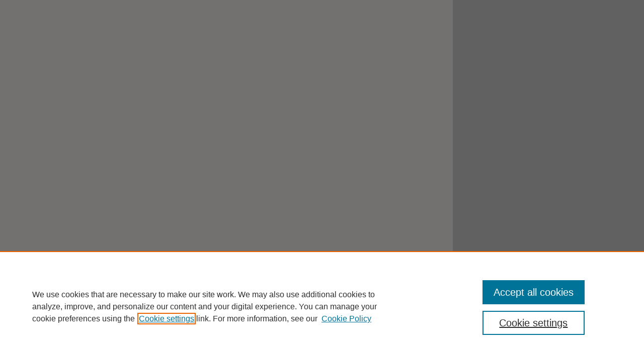

--- FILE ---
content_type: text/css
request_url: https://dclu.langston.edu/ir-local.css
body_size: 1196
content:
/*
-----------------------------------------------
bepress IR local stylesheet.
Author:   Lani Goto
Version:  May 2014
PLEASE SAVE THIS FILE LOCALLY!
----------------------------------------------- */

/* Header */

#langston #header { 
	height: 152px; }

#langston #header #logo,
#langston #header #logo * { 
	width: 318px;
	height: 152px;
	padding: 0;
	margin: 0;
	float: left; }

#langston #pagetitle,
#langston #header h1,
#langston #header h1 a {
	width: 662px;
	height: 152px;
	padding: 0;
	margin: 0;
	display: block; }

#langston #header #pagetitle {
	margin-left: 318px; }

#langston #header h1 a {
	background: #183964 url(assets/md5images/9f6ec701b796a40a90e839898bfff6bb.gif) top left no-repeat;
	text-indent: -9999px; }


/* Navigation */

#langston #navigation {
	width: 980px;
	height: 160px;
	background: #142648 url(assets/md5images/6d5e9228fd9948cb79155e690e73540a.gif) top left no-repeat; }

#langston #navigation #tabs { 
	height: 42px; }

#navigation #tabs li {
	margin: 0; }

#langston #navigation #tabs a {
	color: #fff;
	background-color: #142648;
	font-size: 11px;
	text-transform: uppercase;
	padding: 0 11px;
	margin: 0;
	border: 0;
	height: 42px;
	line-height: 42px; }

#langston #navigation #tabs a:hover,
#langston #navigation #tabs a:active,
#langston #navigation #tabs a:focus {
	text-decoration: underline; }


/* Sidebar */

#langston #sidebar h2 {
	font-size: 14px;
	font-weight: bold;
	text-transform: uppercase;
	color: #fff;
	background-color: transparent;
	padding: 4px 0;
	border-top: 0;
	border-bottom: 0;
	text-indent: 15px; }

#langston #sidebar a, 
#langston #sidebar p.advanced a {
	font-size: 13px;
	font-weight: normal;
	text-decoration: none; }

#langston #sidebar a:hover,
#langston #sidebar a:active,
#langston #sidebar a:focus,
#langston #sidebar p.advanced a:hover,
#langston #sidebar p.advanced a:active,
#langston #sidebar p.advanced a:focus {
	color: #fff;
	text-decoration: underline;
	background-color: transparent; }

#langston #sidebar #sidebar-search label {
	font-size: 13px;
	color: #fff; }

#langston #sidebar p.advanced + div {
	display: none; }


/* Main Content */

#langston #content {
	background-color: transparent; }

#langston #dcn-home h2 {
	font-size: 17px;
	font-weight: bold;
	text-transform: uppercase;
	padding-bottom: 5px;
	margin-top: 30px; }

#langston #dcn-home h2 a {
	text-transform: none; }

#langston #dcn-home #cover-browse h3 { 
	background: url(assets/md5images/cf7f31e44a08413c41a18fd1a18b7d95.gif) left no-repeat; }

#langston #dcn-home #cover-browse h3 a {
	font-size: 15px;
	font-weight: normal;
	text-decoration: underline; }

#langston #dcn-home .box.aag h2,
#langston #dcn-home .box.potd h2{
	width: 267px;
	font-size: 17px;
	font-weight: bold;
	border-bottom: 1px solid #999; }

#langston #dcn-home .box.aag a,
#langston #dcn-home .box.potd a {
	font-size: 12px;
	font-weight: bold;
	border-bottom: 1px solid #999;;
	background: none; }

#langston #main.text .box a:link,
#langston #main.text .box a:visited {
	font-size: 12px;
	text-decoration: none; }

#langston #main.text .box a:hover,
#langston #main.text .box a:active,
#langston #main.text .box a:focus {
	text-decoration: underline; }

#langston #main.text a:link,
#langston #main.text a:visited {
	color: #183964;
	text-decoration: underline; }

#langston #main.text a:hover,
#langston #main.text a:active,
#langston #main.text a:focus {
	color: #000;
	text-decoration: underline; }

#langston #content #series-home ul li {
	background-image: url(assets/md5images/cf7f31e44a08413c41a18fd1a18b7d95.gif) left no-repeat; }

#langston #message ul.confirm ul li,
#langston #message ul.warning ul li {
	background-image: url(assets/md5images/cf7f31e44a08413c41a18fd1a18b7d95.gif); }


/* Footer */

#langston #footer,
#langston #footer #bepress a {
	height: 66px;
	background-color: #142648; }

#langston #footer p,
#langston #footer p a {
	font-size: 12px;
	color: #fff;
	text-decoration: none; }

#langston #footer p a:hover,
#langston #footer p a:active,
#langston #footer p a:focus {
	text-decoration: underline; }


/* Dropshadow */

#langston #container {
	-webkit-box-shadow: 0px 0px 4px 4px #959595;
	box-shadow: 0px 0px 4px 4px #959595; }
	
/* CUSTOM-1897 adjusting nav tab tab through order 05/17/2022 mf */
#langston #navigation #tabs {width:257px;}
#langston #navigation #tabs li {float:left;}
